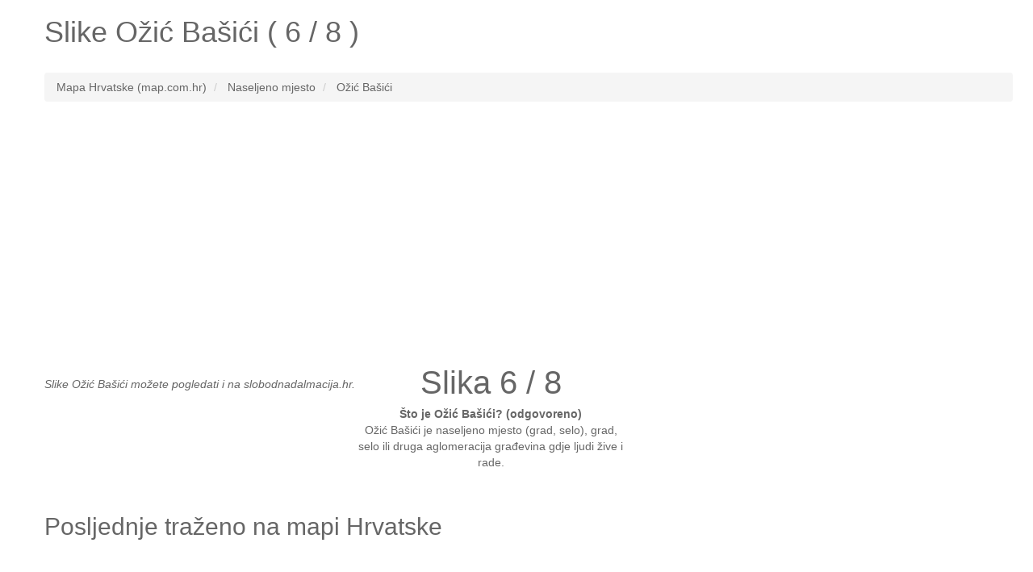

--- FILE ---
content_type: text/html; charset=UTF-8
request_url: http://www.map.com.hr/slike/ozic-basici-155563
body_size: 4304
content:
<!DOCTYPE HTML><html lang="hr"><head><link rel="canonical" href="http://www.map.com.hr/slike/ozic-basici-155557" />
<link rel="prev" href="http://www.map.com.hr/slike/ozic-basici-155562" />
<link rel="next" href="http://www.map.com.hr/slike/ozic-basici-155564" />
<meta name="robots" content="index, follow, noodp" /><meta charset="utf-8"><meta http-equiv="X-UA-Compatible" content="IE=edge"><meta name="viewport" content="width=device-width, initial-scale=1"><link rel="shortcut icon" type="image/x-icon" href="http://www.map.com.hr/favicon.ico"><title>Pogledajte slike Ožić Bašići (6 / 8)</title><meta name="description" content="Slike Ožić Bašići u Hrvatskoj. Jednim klikom miša pogledaj slike Ožić Bašići Hrvatska (6 / 8)."><meta name="keywords" content="slike Ožić Bašići,lokalitet Ožić Bašići,lakacija Ožić Bašići,hrvatska Ožić Bašići,slike Ožić Bašići,slika Ožić Bašići 6 / 8,Ožić Bašići hrvatska"><meta name="google-site-verification" content="Nk06mQdSMYxZWWLObuXn_e9tyDq4THoMqaGo99XO5e0" /><meta property="og:type" content="website" /><meta property="og:title" content="Pogledajte slike Ožić Bašići (6 / 8)" /><meta property="og:url" content="http://www.map.com.hr/slike/ozic-basici-155563" /><meta property="og:description" content="Slike Ožić Bašići u Hrvatskoj. Jednim klikom miša pogledaj slike Ožić Bašići Hrvatska (6 / 8)." /><!--[if lt IE 9]><script src="https://oss.maxcdn.com/html5shiv/3.7.2/html5shiv.min.js"></script><script src="https://oss.maxcdn.com/respond/1.4.2/respond.min.js"></script><![endif]--><style type="text/css">html{font-family:sans-serif;-webkit-text-size-adjust:100%;-ms-text-size-adjust:100%}body{margin:0}article,aside,details,figcaption,figure,footer,header,hgroup,main,menu,nav,section,summary{display:block}audio,canvas,progress,video{display:inline-block;vertical-align:baseline}audio:not([controls]){display:none;height:0}[hidden],template{display:none}a{background-color:transparent}a:active,a:hover{outline:0}abbr[title]{border-bottom:1px dotted}b,strong{font-weight:700}dfn{font-style:italic}h1{margin:.67em 0;font-size:2em}mark{color:#000;background:#ff0}small{font-size:80%}sub,sup{position:relative;font-size:75%;line-height:0;vertical-align:baseline}sup{top:-.5em}sub{bottom:-.25em}img{border:0}svg:not(:root){overflow:hidden}figure{margin:1em 40px}hr{height:0;-webkit-box-sizing:content-box;-moz-box-sizing:content-box;box-sizing:content-box}pre{overflow:auto}code,kbd,pre,samp{font-family:monospace,monospace;font-size:1em}button,input,optgroup,select,textarea{margin:0;font:inherit;color:inherit}button{overflow:visible}button,select{text-transform:none}button,html input[type=button],input[type=reset],input[type=submit]{-webkit-appearance:button;cursor:pointer}button[disabled],html input[disabled]{cursor:default}button::-moz-focus-inner,input::-moz-focus-inner{padding:0;border:0}input{line-height:normal}input[type=checkbox],input[type=radio]{-webkit-box-sizing:border-box;-moz-box-sizing:border-box;box-sizing:border-box;padding:0}input[type=number]::-webkit-inner-spin-button,input[type=number]::-webkit-outer-spin-button{height:auto}input[type=search]{-webkit-box-sizing:content-box;-moz-box-sizing:content-box;box-sizing:content-box;-webkit-appearance:textfield}input[type=search]::-webkit-search-cancel-button,input[type=search]::-webkit-search-decoration{-webkit-appearance:none}fieldset{padding:.35em .625em .75em;margin:0 2px;border:1px solid silver}legend{padding:0;border:0}textarea{overflow:auto}optgroup{font-weight:700}table{border-spacing:0;border-collapse:collapse}td,th{padding:0}*{color:#666;}.starter-template {padding: 40px 15px;text-align: center;}.row.no-pad {margin-right:0;margin-left:0;}.row.no-pad > [class*='col-'] {padding-right:0;padding-left:0;}.navbar-inverse{background-color: #666;}.navbar-inverse .navbar-nav>li>a{color:#fff;}.navbar-inverse .navbar-brand{color:#fff;}.navbar-form{border:0;}.navbar-inverse .navbar-collapse, .navbar-inverse .navbar-form{border:0;}.navbar-inverse{border-color: #666;}.strelice_abs_left {text-align: center;top: 200px;left: 0px;margin: 40px;position: absolute;z-index: 1000;}.strelice_abs_left img{border:none;}.strelice_abs_right {text-align: center;top: 200px;right: 0px;margin: 40px;position: absolute;z-index: 1000;}.strelice_abs_right img{border:none;}@media(max-width:767px){h1{font-size: 4.9vw;}p{font-size: 14px;}.breadcrumb{font-size: 12px;line-height: 2;}.adresaz{font-size: 12px;}.promjenaz-map-marker{line-height: 2;}.navbar-form{margin:0;}.flinks a{margin:0 10px;line-height: 2;}}@media(min-width:768px){h1{font-size: 20px;}}</style><link rel="stylesheet" href="http://www.map.com.hr/js-css/style_map_20150612.css" type="text/css" media="all"><!--<script type="text/javascript" async src="http://www.map.com.hr/js-css/jquery_1.11.3.min.js"></script>search<script type="text/javascript" async src="http://www.map.com.hr/js-css/modernizr.custom.js"></script>--><script src="https://ajax.googleapis.com/ajax/libs/jquery/3.4.1/jquery.min.js"></script></head><body><div class="container"><div class="row"><div class="col-md-12"><div itemscope itemtype="http://schema.org/Place"><h1>Slike <span itemprop="name">Ožić Bašići</span> ( 6 / 8 )</h1></div></div></div><div class="row"><div class="col-md-12"><div id="google-ads-1"></div></div></div><br><div class="row"><div class="col-md-12"><ol class="breadcrumb" itemscope itemtype="http://schema.org/BreadcrumbList"><li itemprop="itemListElement" itemscope itemtype="http://schema.org/ListItem"><a itemprop="item" href="http://www.map.com.hr/"><span itemprop="name">Mapa Hrvatske (map.com.hr)</span></a><meta itemprop="position" content="1" /></li><li itemprop="itemListElement" itemscope itemtype="http://schema.org/ListItem"><a itemprop="item" href="http://www.map.com.hr/hrvatska-zemljopisna-obiljezja/"><span itemprop="name">Naseljeno mjesto</span></a><meta itemprop="position" content="2" /></li><li itemprop="itemListElement" itemscope itemtype="http://schema.org/ListItem"><a itemprop="item" href="http://www.map.com.hr/ozic-basici"><span itemprop="name">Ožić Bašići</span></a><meta itemprop="position" content="3" /></li></ol></div></div><ins class="adsbygoogle"style="display:block"data-ad-client="ca-pub-4055059144689049"data-ad-slot="8960330545"data-ad-format="link"data-full-width-responsive="true"></ins><script>(adsbygoogle = window.adsbygoogle || []).push({});</script><br /><div class="row no-pad"><style>#mapcomhr-slike {text-align:center;/*height: 530px;*/width: 100%;float: left;position: relative;/*background-color: #F5F5F5;*/overflow: hidden;margin: 0px;padding: 0px}</style><div class="col-xs-12 col-sm-12 col-md-12 col-lg-12"><div id="mapcomhr-slike"><div style="float:left;text-align:left;margin:0px;padding:0px;"><a href="http://www.map.com.hr/slike/ozic-basici-155562"><div class="strelice_abs_left"><img width="16px" src="http://www.map.com.hr/arrow-left-gray.png"></div></a><a href="http://www.map.com.hr/slike/ozic-basici-155564"><div class="strelice_abs_right"><img width="16px" src="http://www.map.com.hr/arrow-right-gray.png"></div></a><br /><p lang="hr"><em>Slike Ožić Bašići možete pogledati i na slobodnadalmacija.hr.</em></p><br /></div><div style="float:left;text-align:center;margin:0px;padding:0px;width:336px;"><p lang="hr"><span style="font-size:40px;color:#666;">Slika 6 / 8</span><br /><strong>Što je Ožić Bašići? (odgovoreno)</strong> <br />Ožić Bašići je naseljeno mjesto (grad, selo),grad, selo ili druga aglomeracija građevina gdje ljudi žive i rade.</p></div></div></div></div><br><div class="row"><div class="col-md-12"><div id="google-ads-2"></div></div></div><div class="row"><div class="col-md-12"></div></div><div class="row"><div class="col-md-12"></div></div><div class="row"><div class="col-md-12"><h2>Posljednje traženo na mapi Hrvatske</h2><p lang="hr" class="flinks"><ins class="adsbygoogle"style="display:block"data-ad-client="ca-pub-4055059144689049"data-ad-slot="3875304140"data-ad-format="auto"data-full-width-responsive="true"></ins><script>(adsbygoogle = window.adsbygoogle || []).push({});</script><br /><br /><a href="http://www.map.com.hr/slike/galijasi-136372">Galijaši</a> | <a href="http://www.map.com.hr/slike/brezje-59537">Brezje</a> | <a href="http://www.map.com.hr/vjeternik">Vjeternik</a> | <a href="http://www.map.com.hr/slike/vladovici-164377">Vladovići</a> | <a href="http://www.map.com.hr/miletici-3281628">Miletići</a> | <a href="http://www.map.com.hr/uvala-dragorada">Uvala Dragorađa</a> | <a href="http://www.map.com.hr/slike/kricko-brdo-38502">Kričko Brdo</a> | <a href="http://www.map.com.hr/slike/buk-58326">Buk</a> | <a href="http://www.map.com.hr/kaniza-3271391">Kaniža</a> | <a href="http://www.map.com.hr/uvala-sutvid">Uvala Sutvid</a> | <a href="http://www.map.com.hr/slike/lucka-167599">Lučka</a> | <a href="http://www.map.com.hr/doljani-3201786">Doljani</a> | <a href="http://www.map.com.hr/slike/vrsic-145640">Vršić</a> | <a href="http://www.map.com.hr/slike/zlobin-695">Zlobin</a> | <a href="http://www.map.com.hr/slike/mijanusa-124643">Mijanuša</a> | <a href="http://www.map.com.hr/sapjane">Šapjane</a> | <a href="http://www.map.com.hr/slike/ribarice-176372">Ribarice</a> | <a href="http://www.map.com.hr/uvala-cintinera">Uvala Cintinera</a> | <a href="http://www.map.com.hr/slike/rt-komoljaca-170703">Rt Komoljača</a> | <a href="http://www.map.com.hr/slike/jevo-brdo-103313">Jevo Brdo</a> | <a href="http://www.map.com.hr/pociteljica">Počiteljica</a> | <a href="http://www.map.com.hr/snjeznica">Snježnica</a> | <a href="http://www.map.com.hr/slike/mandici-163338">Mandići</a> | <a href="http://www.map.com.hr/desnice-3277211">Desnice</a> | <a href="http://www.map.com.hr/indici">Inđići</a> | <a href="http://www.map.com.hr/slike/veljak-127643">Veljak</a> | <a href="http://www.map.com.hr/udbinja-3215010">Udbinja</a> | <a href="http://www.map.com.hr/sveti-vid-3217329">Sveti Vid</a> | <a href="http://www.map.com.hr/slike/bol-60619">Bol</a> | <a href="http://www.map.com.hr/dakovacki-pisak">Đakovacki Pisak</a></p></div></div><div class="row"><div class="col-md-12"><p lang="hr" class="flinks">Top 3 po broju ukupnih posjeta mapa karta slike:<a href="http://www.map.com.hr/slike/mujicev-sanac-190559">Mujićev Šanac</a> | <a href="http://www.map.com.hr/slike/tomaricka-kosa-15942">Tomarička Kosa</a> | <a href="http://www.map.com.hr/slike/roncevici-127745">Rončevići</a><br><br>www.map.com.hr <a href="/cdn-cgi/l/email-protection#15747b61746776617c7674787465557278747c793b767a782a4660777f70766128587a7f3027257b7466797a63302725657a67607e70" target="_top">@</a> 2026<img src="http://www.map.com.hr/smallant.gif" alt="Map mrav"></p><div style="width:100%; margin:0 auto;"><ins class="adsbygoogle"style="display:block"data-ad-format="autorelaxed"data-ad-client="ca-pub-4055059144689049"data-ad-slot="2637718940"></ins><script data-cfasync="false" src="/cdn-cgi/scripts/5c5dd728/cloudflare-static/email-decode.min.js"></script><script>(adsbygoogle = window.adsbygoogle || []).push({});</script></div></div></div></div><!-- Global site tag (gtag.js) - Google Analytics --><script async src="https://www.googletagmanager.com/gtag/js?id=UA-7844729-10"></script><script>window.dataLayer = window.dataLayer || [];function gtag(){dataLayer.push(arguments);}gtag('js', new Date());gtag('config', 'UA-7844729-10');</script><script async src="https://pagead2.googlesyndication.com/pagead/js/adsbygoogle.js"></script><script defer src="https://static.cloudflareinsights.com/beacon.min.js/vcd15cbe7772f49c399c6a5babf22c1241717689176015" integrity="sha512-ZpsOmlRQV6y907TI0dKBHq9Md29nnaEIPlkf84rnaERnq6zvWvPUqr2ft8M1aS28oN72PdrCzSjY4U6VaAw1EQ==" data-cf-beacon='{"version":"2024.11.0","token":"9e64f2b0fc2e4788b4ef476143b2d936","r":1,"server_timing":{"name":{"cfCacheStatus":true,"cfEdge":true,"cfExtPri":true,"cfL4":true,"cfOrigin":true,"cfSpeedBrain":true},"location_startswith":null}}' crossorigin="anonymous"></script>
</body></html>

--- FILE ---
content_type: text/html; charset=utf-8
request_url: https://www.google.com/recaptcha/api2/aframe
body_size: 266
content:
<!DOCTYPE HTML><html><head><meta http-equiv="content-type" content="text/html; charset=UTF-8"></head><body><script nonce="cTuCBjBPxndg3TiUO844uA">/** Anti-fraud and anti-abuse applications only. See google.com/recaptcha */ try{var clients={'sodar':'https://pagead2.googlesyndication.com/pagead/sodar?'};window.addEventListener("message",function(a){try{if(a.source===window.parent){var b=JSON.parse(a.data);var c=clients[b['id']];if(c){var d=document.createElement('img');d.src=c+b['params']+'&rc='+(localStorage.getItem("rc::a")?sessionStorage.getItem("rc::b"):"");window.document.body.appendChild(d);sessionStorage.setItem("rc::e",parseInt(sessionStorage.getItem("rc::e")||0)+1);localStorage.setItem("rc::h",'1768619404692');}}}catch(b){}});window.parent.postMessage("_grecaptcha_ready", "*");}catch(b){}</script></body></html>